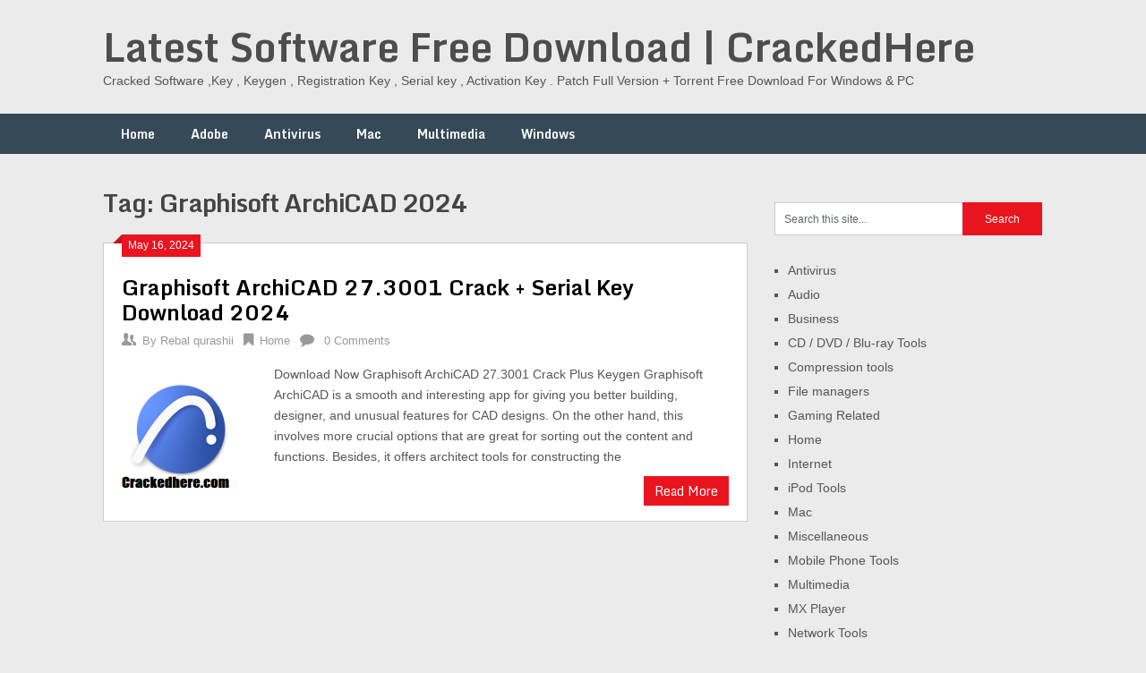

--- FILE ---
content_type: text/html; charset=UTF-8
request_url: https://crackedhere.com/tag/graphisoft-archicad-2024/
body_size: 14838
content:
<!DOCTYPE html>
<html lang="en-US">
<head>
	<meta charset="UTF-8">
	<meta name="viewport" content="width=device-width, initial-scale=1">
	<link rel="profile" href="https://gmpg.org/xfn/11">
	<link rel="pingback" href="https://crackedhere.com/xmlrpc.php">
	<meta name='robots' content='noindex, follow' />
	<style>img:is([sizes="auto" i], [sizes^="auto," i]) { contain-intrinsic-size: 3000px 1500px }</style>
	
	<!-- This site is optimized with the Yoast SEO plugin v24.9 - https://yoast.com/wordpress/plugins/seo/ -->
	<title>Graphisoft ArchiCAD 2024</title>
	<meta property="og:locale" content="en_US" />
	<meta property="og:type" content="article" />
	<meta property="og:title" content="Graphisoft ArchiCAD 2024" />
	<meta property="og:url" content="https://crackedhere.com/tag/graphisoft-archicad-2024/" />
	<meta property="og:site_name" content="Latest Software Free Download | CrackedHere" />
	<meta name="twitter:card" content="summary_large_image" />
	<script type="application/ld+json" class="yoast-schema-graph">{"@context":"https://schema.org","@graph":[{"@type":"CollectionPage","@id":"https://crackedhere.com/tag/graphisoft-archicad-2024/","url":"https://crackedhere.com/tag/graphisoft-archicad-2024/","name":"Graphisoft ArchiCAD 2024","isPartOf":{"@id":"https://crackedhere.com/#website"},"primaryImageOfPage":{"@id":"https://crackedhere.com/tag/graphisoft-archicad-2024/#primaryimage"},"image":{"@id":"https://crackedhere.com/tag/graphisoft-archicad-2024/#primaryimage"},"thumbnailUrl":"https://i0.wp.com/crackedhere.com/wp-content/uploads/2024/05/Untitled.png?fit=681%2C354&ssl=1","breadcrumb":{"@id":"https://crackedhere.com/tag/graphisoft-archicad-2024/#breadcrumb"},"inLanguage":"en-US"},{"@type":"ImageObject","inLanguage":"en-US","@id":"https://crackedhere.com/tag/graphisoft-archicad-2024/#primaryimage","url":"https://i0.wp.com/crackedhere.com/wp-content/uploads/2024/05/Untitled.png?fit=681%2C354&ssl=1","contentUrl":"https://i0.wp.com/crackedhere.com/wp-content/uploads/2024/05/Untitled.png?fit=681%2C354&ssl=1","width":681,"height":354,"caption":"Graphisoft ArchiCAD Crack + Serial Key Download"},{"@type":"BreadcrumbList","@id":"https://crackedhere.com/tag/graphisoft-archicad-2024/#breadcrumb","itemListElement":[{"@type":"ListItem","position":1,"name":"Home","item":"https://crackedhere.com/"},{"@type":"ListItem","position":2,"name":"Graphisoft ArchiCAD 2024"}]},{"@type":"WebSite","@id":"https://crackedhere.com/#website","url":"https://crackedhere.com/","name":"Latest Software Free Download | CrackedHere","description":"Cracked Software ,Key , Keygen , Registration Key , Serial key , Activation Key . Patch Full Version + Torrent Free Download For Windows &amp; PC","potentialAction":[{"@type":"SearchAction","target":{"@type":"EntryPoint","urlTemplate":"https://crackedhere.com/?s={search_term_string}"},"query-input":{"@type":"PropertyValueSpecification","valueRequired":true,"valueName":"search_term_string"}}],"inLanguage":"en-US"}]}</script>
	<!-- / Yoast SEO plugin. -->


<link rel='dns-prefetch' href='//static.addtoany.com' />
<link rel='dns-prefetch' href='//stats.wp.com' />
<link rel='dns-prefetch' href='//fonts.googleapis.com' />
<link rel='dns-prefetch' href='//v0.wordpress.com' />
<link rel='preconnect' href='//i0.wp.com' />
<link rel="alternate" type="application/rss+xml" title="Latest Software Free Download | CrackedHere &raquo; Feed" href="https://crackedhere.com/feed/" />
<link rel="alternate" type="application/rss+xml" title="Latest Software Free Download | CrackedHere &raquo; Comments Feed" href="https://crackedhere.com/comments/feed/" />
<link rel="alternate" type="application/rss+xml" title="Latest Software Free Download | CrackedHere &raquo; Graphisoft ArchiCAD 2024 Tag Feed" href="https://crackedhere.com/tag/graphisoft-archicad-2024/feed/" />
<script type="text/javascript">
/* <![CDATA[ */
window._wpemojiSettings = {"baseUrl":"https:\/\/s.w.org\/images\/core\/emoji\/16.0.1\/72x72\/","ext":".png","svgUrl":"https:\/\/s.w.org\/images\/core\/emoji\/16.0.1\/svg\/","svgExt":".svg","source":{"concatemoji":"https:\/\/crackedhere.com\/wp-includes\/js\/wp-emoji-release.min.js?ver=6.8.3"}};
/*! This file is auto-generated */
!function(s,n){var o,i,e;function c(e){try{var t={supportTests:e,timestamp:(new Date).valueOf()};sessionStorage.setItem(o,JSON.stringify(t))}catch(e){}}function p(e,t,n){e.clearRect(0,0,e.canvas.width,e.canvas.height),e.fillText(t,0,0);var t=new Uint32Array(e.getImageData(0,0,e.canvas.width,e.canvas.height).data),a=(e.clearRect(0,0,e.canvas.width,e.canvas.height),e.fillText(n,0,0),new Uint32Array(e.getImageData(0,0,e.canvas.width,e.canvas.height).data));return t.every(function(e,t){return e===a[t]})}function u(e,t){e.clearRect(0,0,e.canvas.width,e.canvas.height),e.fillText(t,0,0);for(var n=e.getImageData(16,16,1,1),a=0;a<n.data.length;a++)if(0!==n.data[a])return!1;return!0}function f(e,t,n,a){switch(t){case"flag":return n(e,"\ud83c\udff3\ufe0f\u200d\u26a7\ufe0f","\ud83c\udff3\ufe0f\u200b\u26a7\ufe0f")?!1:!n(e,"\ud83c\udde8\ud83c\uddf6","\ud83c\udde8\u200b\ud83c\uddf6")&&!n(e,"\ud83c\udff4\udb40\udc67\udb40\udc62\udb40\udc65\udb40\udc6e\udb40\udc67\udb40\udc7f","\ud83c\udff4\u200b\udb40\udc67\u200b\udb40\udc62\u200b\udb40\udc65\u200b\udb40\udc6e\u200b\udb40\udc67\u200b\udb40\udc7f");case"emoji":return!a(e,"\ud83e\udedf")}return!1}function g(e,t,n,a){var r="undefined"!=typeof WorkerGlobalScope&&self instanceof WorkerGlobalScope?new OffscreenCanvas(300,150):s.createElement("canvas"),o=r.getContext("2d",{willReadFrequently:!0}),i=(o.textBaseline="top",o.font="600 32px Arial",{});return e.forEach(function(e){i[e]=t(o,e,n,a)}),i}function t(e){var t=s.createElement("script");t.src=e,t.defer=!0,s.head.appendChild(t)}"undefined"!=typeof Promise&&(o="wpEmojiSettingsSupports",i=["flag","emoji"],n.supports={everything:!0,everythingExceptFlag:!0},e=new Promise(function(e){s.addEventListener("DOMContentLoaded",e,{once:!0})}),new Promise(function(t){var n=function(){try{var e=JSON.parse(sessionStorage.getItem(o));if("object"==typeof e&&"number"==typeof e.timestamp&&(new Date).valueOf()<e.timestamp+604800&&"object"==typeof e.supportTests)return e.supportTests}catch(e){}return null}();if(!n){if("undefined"!=typeof Worker&&"undefined"!=typeof OffscreenCanvas&&"undefined"!=typeof URL&&URL.createObjectURL&&"undefined"!=typeof Blob)try{var e="postMessage("+g.toString()+"("+[JSON.stringify(i),f.toString(),p.toString(),u.toString()].join(",")+"));",a=new Blob([e],{type:"text/javascript"}),r=new Worker(URL.createObjectURL(a),{name:"wpTestEmojiSupports"});return void(r.onmessage=function(e){c(n=e.data),r.terminate(),t(n)})}catch(e){}c(n=g(i,f,p,u))}t(n)}).then(function(e){for(var t in e)n.supports[t]=e[t],n.supports.everything=n.supports.everything&&n.supports[t],"flag"!==t&&(n.supports.everythingExceptFlag=n.supports.everythingExceptFlag&&n.supports[t]);n.supports.everythingExceptFlag=n.supports.everythingExceptFlag&&!n.supports.flag,n.DOMReady=!1,n.readyCallback=function(){n.DOMReady=!0}}).then(function(){return e}).then(function(){var e;n.supports.everything||(n.readyCallback(),(e=n.source||{}).concatemoji?t(e.concatemoji):e.wpemoji&&e.twemoji&&(t(e.twemoji),t(e.wpemoji)))}))}((window,document),window._wpemojiSettings);
/* ]]> */
</script>
<style id='wp-emoji-styles-inline-css' type='text/css'>

	img.wp-smiley, img.emoji {
		display: inline !important;
		border: none !important;
		box-shadow: none !important;
		height: 1em !important;
		width: 1em !important;
		margin: 0 0.07em !important;
		vertical-align: -0.1em !important;
		background: none !important;
		padding: 0 !important;
	}
</style>
<link rel='stylesheet' id='wp-block-library-css' href='https://crackedhere.com/wp-includes/css/dist/block-library/style.min.css?ver=6.8.3' type='text/css' media='all' />
<style id='classic-theme-styles-inline-css' type='text/css'>
/*! This file is auto-generated */
.wp-block-button__link{color:#fff;background-color:#32373c;border-radius:9999px;box-shadow:none;text-decoration:none;padding:calc(.667em + 2px) calc(1.333em + 2px);font-size:1.125em}.wp-block-file__button{background:#32373c;color:#fff;text-decoration:none}
</style>
<link rel='stylesheet' id='mediaelement-css' href='https://crackedhere.com/wp-includes/js/mediaelement/mediaelementplayer-legacy.min.css?ver=4.2.17' type='text/css' media='all' />
<link rel='stylesheet' id='wp-mediaelement-css' href='https://crackedhere.com/wp-includes/js/mediaelement/wp-mediaelement.min.css?ver=6.8.3' type='text/css' media='all' />
<style id='jetpack-sharing-buttons-style-inline-css' type='text/css'>
.jetpack-sharing-buttons__services-list{display:flex;flex-direction:row;flex-wrap:wrap;gap:0;list-style-type:none;margin:5px;padding:0}.jetpack-sharing-buttons__services-list.has-small-icon-size{font-size:12px}.jetpack-sharing-buttons__services-list.has-normal-icon-size{font-size:16px}.jetpack-sharing-buttons__services-list.has-large-icon-size{font-size:24px}.jetpack-sharing-buttons__services-list.has-huge-icon-size{font-size:36px}@media print{.jetpack-sharing-buttons__services-list{display:none!important}}.editor-styles-wrapper .wp-block-jetpack-sharing-buttons{gap:0;padding-inline-start:0}ul.jetpack-sharing-buttons__services-list.has-background{padding:1.25em 2.375em}
</style>
<style id='global-styles-inline-css' type='text/css'>
:root{--wp--preset--aspect-ratio--square: 1;--wp--preset--aspect-ratio--4-3: 4/3;--wp--preset--aspect-ratio--3-4: 3/4;--wp--preset--aspect-ratio--3-2: 3/2;--wp--preset--aspect-ratio--2-3: 2/3;--wp--preset--aspect-ratio--16-9: 16/9;--wp--preset--aspect-ratio--9-16: 9/16;--wp--preset--color--black: #000000;--wp--preset--color--cyan-bluish-gray: #abb8c3;--wp--preset--color--white: #ffffff;--wp--preset--color--pale-pink: #f78da7;--wp--preset--color--vivid-red: #cf2e2e;--wp--preset--color--luminous-vivid-orange: #ff6900;--wp--preset--color--luminous-vivid-amber: #fcb900;--wp--preset--color--light-green-cyan: #7bdcb5;--wp--preset--color--vivid-green-cyan: #00d084;--wp--preset--color--pale-cyan-blue: #8ed1fc;--wp--preset--color--vivid-cyan-blue: #0693e3;--wp--preset--color--vivid-purple: #9b51e0;--wp--preset--gradient--vivid-cyan-blue-to-vivid-purple: linear-gradient(135deg,rgba(6,147,227,1) 0%,rgb(155,81,224) 100%);--wp--preset--gradient--light-green-cyan-to-vivid-green-cyan: linear-gradient(135deg,rgb(122,220,180) 0%,rgb(0,208,130) 100%);--wp--preset--gradient--luminous-vivid-amber-to-luminous-vivid-orange: linear-gradient(135deg,rgba(252,185,0,1) 0%,rgba(255,105,0,1) 100%);--wp--preset--gradient--luminous-vivid-orange-to-vivid-red: linear-gradient(135deg,rgba(255,105,0,1) 0%,rgb(207,46,46) 100%);--wp--preset--gradient--very-light-gray-to-cyan-bluish-gray: linear-gradient(135deg,rgb(238,238,238) 0%,rgb(169,184,195) 100%);--wp--preset--gradient--cool-to-warm-spectrum: linear-gradient(135deg,rgb(74,234,220) 0%,rgb(151,120,209) 20%,rgb(207,42,186) 40%,rgb(238,44,130) 60%,rgb(251,105,98) 80%,rgb(254,248,76) 100%);--wp--preset--gradient--blush-light-purple: linear-gradient(135deg,rgb(255,206,236) 0%,rgb(152,150,240) 100%);--wp--preset--gradient--blush-bordeaux: linear-gradient(135deg,rgb(254,205,165) 0%,rgb(254,45,45) 50%,rgb(107,0,62) 100%);--wp--preset--gradient--luminous-dusk: linear-gradient(135deg,rgb(255,203,112) 0%,rgb(199,81,192) 50%,rgb(65,88,208) 100%);--wp--preset--gradient--pale-ocean: linear-gradient(135deg,rgb(255,245,203) 0%,rgb(182,227,212) 50%,rgb(51,167,181) 100%);--wp--preset--gradient--electric-grass: linear-gradient(135deg,rgb(202,248,128) 0%,rgb(113,206,126) 100%);--wp--preset--gradient--midnight: linear-gradient(135deg,rgb(2,3,129) 0%,rgb(40,116,252) 100%);--wp--preset--font-size--small: 13px;--wp--preset--font-size--medium: 20px;--wp--preset--font-size--large: 36px;--wp--preset--font-size--x-large: 42px;--wp--preset--spacing--20: 0.44rem;--wp--preset--spacing--30: 0.67rem;--wp--preset--spacing--40: 1rem;--wp--preset--spacing--50: 1.5rem;--wp--preset--spacing--60: 2.25rem;--wp--preset--spacing--70: 3.38rem;--wp--preset--spacing--80: 5.06rem;--wp--preset--shadow--natural: 6px 6px 9px rgba(0, 0, 0, 0.2);--wp--preset--shadow--deep: 12px 12px 50px rgba(0, 0, 0, 0.4);--wp--preset--shadow--sharp: 6px 6px 0px rgba(0, 0, 0, 0.2);--wp--preset--shadow--outlined: 6px 6px 0px -3px rgba(255, 255, 255, 1), 6px 6px rgba(0, 0, 0, 1);--wp--preset--shadow--crisp: 6px 6px 0px rgba(0, 0, 0, 1);}:where(.is-layout-flex){gap: 0.5em;}:where(.is-layout-grid){gap: 0.5em;}body .is-layout-flex{display: flex;}.is-layout-flex{flex-wrap: wrap;align-items: center;}.is-layout-flex > :is(*, div){margin: 0;}body .is-layout-grid{display: grid;}.is-layout-grid > :is(*, div){margin: 0;}:where(.wp-block-columns.is-layout-flex){gap: 2em;}:where(.wp-block-columns.is-layout-grid){gap: 2em;}:where(.wp-block-post-template.is-layout-flex){gap: 1.25em;}:where(.wp-block-post-template.is-layout-grid){gap: 1.25em;}.has-black-color{color: var(--wp--preset--color--black) !important;}.has-cyan-bluish-gray-color{color: var(--wp--preset--color--cyan-bluish-gray) !important;}.has-white-color{color: var(--wp--preset--color--white) !important;}.has-pale-pink-color{color: var(--wp--preset--color--pale-pink) !important;}.has-vivid-red-color{color: var(--wp--preset--color--vivid-red) !important;}.has-luminous-vivid-orange-color{color: var(--wp--preset--color--luminous-vivid-orange) !important;}.has-luminous-vivid-amber-color{color: var(--wp--preset--color--luminous-vivid-amber) !important;}.has-light-green-cyan-color{color: var(--wp--preset--color--light-green-cyan) !important;}.has-vivid-green-cyan-color{color: var(--wp--preset--color--vivid-green-cyan) !important;}.has-pale-cyan-blue-color{color: var(--wp--preset--color--pale-cyan-blue) !important;}.has-vivid-cyan-blue-color{color: var(--wp--preset--color--vivid-cyan-blue) !important;}.has-vivid-purple-color{color: var(--wp--preset--color--vivid-purple) !important;}.has-black-background-color{background-color: var(--wp--preset--color--black) !important;}.has-cyan-bluish-gray-background-color{background-color: var(--wp--preset--color--cyan-bluish-gray) !important;}.has-white-background-color{background-color: var(--wp--preset--color--white) !important;}.has-pale-pink-background-color{background-color: var(--wp--preset--color--pale-pink) !important;}.has-vivid-red-background-color{background-color: var(--wp--preset--color--vivid-red) !important;}.has-luminous-vivid-orange-background-color{background-color: var(--wp--preset--color--luminous-vivid-orange) !important;}.has-luminous-vivid-amber-background-color{background-color: var(--wp--preset--color--luminous-vivid-amber) !important;}.has-light-green-cyan-background-color{background-color: var(--wp--preset--color--light-green-cyan) !important;}.has-vivid-green-cyan-background-color{background-color: var(--wp--preset--color--vivid-green-cyan) !important;}.has-pale-cyan-blue-background-color{background-color: var(--wp--preset--color--pale-cyan-blue) !important;}.has-vivid-cyan-blue-background-color{background-color: var(--wp--preset--color--vivid-cyan-blue) !important;}.has-vivid-purple-background-color{background-color: var(--wp--preset--color--vivid-purple) !important;}.has-black-border-color{border-color: var(--wp--preset--color--black) !important;}.has-cyan-bluish-gray-border-color{border-color: var(--wp--preset--color--cyan-bluish-gray) !important;}.has-white-border-color{border-color: var(--wp--preset--color--white) !important;}.has-pale-pink-border-color{border-color: var(--wp--preset--color--pale-pink) !important;}.has-vivid-red-border-color{border-color: var(--wp--preset--color--vivid-red) !important;}.has-luminous-vivid-orange-border-color{border-color: var(--wp--preset--color--luminous-vivid-orange) !important;}.has-luminous-vivid-amber-border-color{border-color: var(--wp--preset--color--luminous-vivid-amber) !important;}.has-light-green-cyan-border-color{border-color: var(--wp--preset--color--light-green-cyan) !important;}.has-vivid-green-cyan-border-color{border-color: var(--wp--preset--color--vivid-green-cyan) !important;}.has-pale-cyan-blue-border-color{border-color: var(--wp--preset--color--pale-cyan-blue) !important;}.has-vivid-cyan-blue-border-color{border-color: var(--wp--preset--color--vivid-cyan-blue) !important;}.has-vivid-purple-border-color{border-color: var(--wp--preset--color--vivid-purple) !important;}.has-vivid-cyan-blue-to-vivid-purple-gradient-background{background: var(--wp--preset--gradient--vivid-cyan-blue-to-vivid-purple) !important;}.has-light-green-cyan-to-vivid-green-cyan-gradient-background{background: var(--wp--preset--gradient--light-green-cyan-to-vivid-green-cyan) !important;}.has-luminous-vivid-amber-to-luminous-vivid-orange-gradient-background{background: var(--wp--preset--gradient--luminous-vivid-amber-to-luminous-vivid-orange) !important;}.has-luminous-vivid-orange-to-vivid-red-gradient-background{background: var(--wp--preset--gradient--luminous-vivid-orange-to-vivid-red) !important;}.has-very-light-gray-to-cyan-bluish-gray-gradient-background{background: var(--wp--preset--gradient--very-light-gray-to-cyan-bluish-gray) !important;}.has-cool-to-warm-spectrum-gradient-background{background: var(--wp--preset--gradient--cool-to-warm-spectrum) !important;}.has-blush-light-purple-gradient-background{background: var(--wp--preset--gradient--blush-light-purple) !important;}.has-blush-bordeaux-gradient-background{background: var(--wp--preset--gradient--blush-bordeaux) !important;}.has-luminous-dusk-gradient-background{background: var(--wp--preset--gradient--luminous-dusk) !important;}.has-pale-ocean-gradient-background{background: var(--wp--preset--gradient--pale-ocean) !important;}.has-electric-grass-gradient-background{background: var(--wp--preset--gradient--electric-grass) !important;}.has-midnight-gradient-background{background: var(--wp--preset--gradient--midnight) !important;}.has-small-font-size{font-size: var(--wp--preset--font-size--small) !important;}.has-medium-font-size{font-size: var(--wp--preset--font-size--medium) !important;}.has-large-font-size{font-size: var(--wp--preset--font-size--large) !important;}.has-x-large-font-size{font-size: var(--wp--preset--font-size--x-large) !important;}
:where(.wp-block-post-template.is-layout-flex){gap: 1.25em;}:where(.wp-block-post-template.is-layout-grid){gap: 1.25em;}
:where(.wp-block-columns.is-layout-flex){gap: 2em;}:where(.wp-block-columns.is-layout-grid){gap: 2em;}
:root :where(.wp-block-pullquote){font-size: 1.5em;line-height: 1.6;}
</style>
<link rel='stylesheet' id='ez-toc-css' href='https://crackedhere.com/wp-content/plugins/easy-table-of-contents/assets/css/screen.min.css?ver=2.0.80' type='text/css' media='all' />
<style id='ez-toc-inline-css' type='text/css'>
div#ez-toc-container .ez-toc-title {font-size: 120%;}div#ez-toc-container .ez-toc-title {font-weight: 500;}div#ez-toc-container ul li , div#ez-toc-container ul li a {font-size: 95%;}div#ez-toc-container ul li , div#ez-toc-container ul li a {font-weight: 500;}div#ez-toc-container nav ul ul li {font-size: 90%;}.ez-toc-box-title {font-weight: bold; margin-bottom: 10px; text-align: center; text-transform: uppercase; letter-spacing: 1px; color: #666; padding-bottom: 5px;position:absolute;top:-4%;left:5%;background-color: inherit;transition: top 0.3s ease;}.ez-toc-box-title.toc-closed {top:-25%;}
.ez-toc-container-direction {direction: ltr;}.ez-toc-counter ul{counter-reset: item ;}.ez-toc-counter nav ul li a::before {content: counters(item, '.', decimal) '. ';display: inline-block;counter-increment: item;flex-grow: 0;flex-shrink: 0;margin-right: .2em; float: left; }.ez-toc-widget-direction {direction: ltr;}.ez-toc-widget-container ul{counter-reset: item ;}.ez-toc-widget-container nav ul li a::before {content: counters(item, '.', decimal) '. ';display: inline-block;counter-increment: item;flex-grow: 0;flex-shrink: 0;margin-right: .2em; float: left; }
</style>
<link rel='stylesheet' id='ribbon-lite-style-css' href='https://crackedhere.com/wp-content/themes/ribbon-lite/style.css?ver=6.8.3' type='text/css' media='all' />
<style id='ribbon-lite-style-inline-css' type='text/css'>

        #site-header { background-image: url(''); }
        #tabber .inside li .meta b,footer .widget li a:hover,.fn a,.reply a,#tabber .inside li div.info .entry-title a:hover, #navigation ul ul a:hover,.single_post a, a:hover, .sidebar.c-4-12 .textwidget a, #site-footer .textwidget a, #commentform a, #tabber .inside li a, .copyrights a:hover, a, .sidebar.c-4-12 a:hover, .top a:hover, footer .tagcloud a:hover { color: #EA141F; }

        .nav-previous a:hover, .nav-next a:hover, #commentform input#submit, #searchform input[type='submit'], .home_menu_item, .primary-navigation a:hover, .post-date-ribbon, .currenttext, .pagination a:hover, .readMore a, .mts-subscribe input[type='submit'], .pagination .current, .woocommerce nav.woocommerce-pagination ul li a:focus, .woocommerce nav.woocommerce-pagination ul li a:hover, .woocommerce nav.woocommerce-pagination ul li span.current, .woocommerce-product-search input[type="submit"], .woocommerce a.button, .woocommerce-page a.button, .woocommerce button.button, .woocommerce-page button.button, .woocommerce input.button, .woocommerce-page input.button, .woocommerce #respond input#submit, .woocommerce-page #respond input#submit, .woocommerce #content input.button, .woocommerce-page #content input.button { background-color: #EA141F; }

        .woocommerce nav.woocommerce-pagination ul li span.current, .woocommerce-page nav.woocommerce-pagination ul li span.current, .woocommerce #content nav.woocommerce-pagination ul li span.current, .woocommerce-page #content nav.woocommerce-pagination ul li span.current, .woocommerce nav.woocommerce-pagination ul li a:hover, .woocommerce-page nav.woocommerce-pagination ul li a:hover, .woocommerce #content nav.woocommerce-pagination ul li a:hover, .woocommerce-page #content nav.woocommerce-pagination ul li a:hover, .woocommerce nav.woocommerce-pagination ul li a:focus, .woocommerce-page nav.woocommerce-pagination ul li a:focus, .woocommerce #content nav.woocommerce-pagination ul li a:focus, .woocommerce-page #content nav.woocommerce-pagination ul li a:focus, .pagination .current, .tagcloud a { border-color: #EA141F; }
        .corner { border-color: transparent transparent #EA141F transparent;}

        .primary-navigation, footer, .readMore a:hover, #commentform input#submit:hover, .featured-thumbnail .latestPost-review-wrapper { background-color: #364956; }
			
</style>
<link rel='stylesheet' id='theme-slug-fonts-css' href='//fonts.googleapis.com/css?family=Monda%3A400%2C700' type='text/css' media='all' />
<link rel='stylesheet' id='addtoany-css' href='https://crackedhere.com/wp-content/plugins/add-to-any/addtoany.min.css?ver=1.16' type='text/css' media='all' />
<script type="text/javascript" id="addtoany-core-js-before">
/* <![CDATA[ */
window.a2a_config=window.a2a_config||{};a2a_config.callbacks=[];a2a_config.overlays=[];a2a_config.templates={};
/* ]]> */
</script>
<script type="text/javascript" defer src="https://static.addtoany.com/menu/page.js" id="addtoany-core-js"></script>
<script type="text/javascript" src="https://crackedhere.com/wp-includes/js/jquery/jquery.min.js?ver=3.7.1" id="jquery-core-js"></script>
<script type="text/javascript" src="https://crackedhere.com/wp-includes/js/jquery/jquery-migrate.min.js?ver=3.4.1" id="jquery-migrate-js"></script>
<script type="text/javascript" defer src="https://crackedhere.com/wp-content/plugins/add-to-any/addtoany.min.js?ver=1.1" id="addtoany-jquery-js"></script>
<script type="text/javascript" src="https://crackedhere.com/wp-content/themes/ribbon-lite/js/customscripts.js?ver=6.8.3" id="ribbon-lite-customscripts-js"></script>
<link rel="https://api.w.org/" href="https://crackedhere.com/wp-json/" /><link rel="alternate" title="JSON" type="application/json" href="https://crackedhere.com/wp-json/wp/v2/tags/1403" /><link rel="EditURI" type="application/rsd+xml" title="RSD" href="https://crackedhere.com/xmlrpc.php?rsd" />
<meta name="generator" content="WordPress 6.8.3" />
<script type="text/javascript">var ajaxurl = "https://crackedhere.com/wp-admin/admin-ajax.php";</script><link rel="alternate" hreflang="yue" href="/yue/tag/graphisoft-archicad-2024/"/><link rel="alternate" hreflang="ja" href="/ja/tag/graphisoft-archicad-2024/"/><link rel="alternate" hreflang="pt" href="/pt/tag/graphisoft-archicad-2024/"/><link rel="alternate" hreflang="tr" href="/tr/tag/graphisoft-archicad-2024/"/>	<style>img#wpstats{display:none}</style>
		<link rel="icon" href="https://i0.wp.com/crackedhere.com/wp-content/uploads/2018/02/CrackedHere.com-Full-Activators.png?fit=32%2C30&#038;ssl=1" sizes="32x32" />
<link rel="icon" href="https://i0.wp.com/crackedhere.com/wp-content/uploads/2018/02/CrackedHere.com-Full-Activators.png?fit=127%2C121&#038;ssl=1" sizes="192x192" />
<link rel="apple-touch-icon" href="https://i0.wp.com/crackedhere.com/wp-content/uploads/2018/02/CrackedHere.com-Full-Activators.png?fit=127%2C121&#038;ssl=1" />
<meta name="msapplication-TileImage" content="https://i0.wp.com/crackedhere.com/wp-content/uploads/2018/02/CrackedHere.com-Full-Activators.png?fit=127%2C121&#038;ssl=1" />
</head>

<body class="archive tag tag-graphisoft-archicad-2024 tag-1403 wp-theme-ribbon-lite group-blog hfeed">
    <div class="main-container">
		<a class="skip-link screen-reader-text" href="#content">Skip to content</a>
		<header id="site-header" role="banner">
			<div class="container clear">
				<div class="site-branding">
																	    <h2 id="logo" class="site-title" itemprop="headline">
								<a href="https://crackedhere.com">Latest Software Free Download | CrackedHere</a>
							</h2><!-- END #logo -->
							<div class="site-description">Cracked Software ,Key , Keygen , Registration Key , Serial key , Activation Key . Patch Full Version + Torrent Free Download For Windows &amp; PC</div>
															</div><!-- .site-branding -->
							</div>
			<div class="primary-navigation">
				<a href="#" id="pull" class="toggle-mobile-menu">Menu</a>
				<div class="container clear">
					<nav id="navigation" class="primary-navigation mobile-menu-wrapper" role="navigation">
													<ul id="menu-1" class="menu clearfix"><li id="menu-item-4060" class="menu-item menu-item-type-custom menu-item-object-custom menu-item-home menu-item-4060"><a href="https://crackedhere.com">Home</a></li>
<li id="menu-item-6653" class="menu-item menu-item-type-taxonomy menu-item-object-category menu-item-6653"><a href="https://crackedhere.com/category/adobe/">Adobe</a></li>
<li id="menu-item-6654" class="menu-item menu-item-type-taxonomy menu-item-object-category menu-item-6654"><a href="https://crackedhere.com/category/antivirus/">Antivirus</a></li>
<li id="menu-item-6655" class="menu-item menu-item-type-taxonomy menu-item-object-category menu-item-6655"><a href="https://crackedhere.com/category/mac/">Mac</a></li>
<li id="menu-item-6656" class="menu-item menu-item-type-taxonomy menu-item-object-category menu-item-6656"><a href="https://crackedhere.com/category/multimedia/">Multimedia</a></li>
<li id="menu-item-6657" class="menu-item menu-item-type-taxonomy menu-item-object-category menu-item-6657"><a href="https://crackedhere.com/category/windows/">Windows</a></li>
</ul>											</nav><!-- #site-navigation -->
				</div>
			</div>
		</header><!-- #masthead -->

<div id="page" class="home-page">
	<div id="content" class="article">
		<h1 class="postsby">
			<span>Tag: <span>Graphisoft ArchiCAD 2024</span></span>
		</h1>	
		        <article class="post excerpt">
            <div class="post-date-ribbon"><div class="corner"></div>May 16, 2024</div>
            <header>                        
                <h2 class="title">
                    <a href="https://crackedhere.com/graphisoft-archicad-crack/" title="Graphisoft ArchiCAD 27.3001 Crack + Serial Key Download 2024" rel="bookmark">Graphisoft ArchiCAD 27.3001 Crack + Serial Key Download 2024</a>
                </h2>
                <div class="post-info">
                    <span class="theauthor"><span><i class="ribbon-icon icon-users"></i></span>By&nbsp;<a href="https://crackedhere.com/author/rebal/" title="Posts by Rebal qurashii" rel="author">Rebal qurashii</a></span>
                    <span class="featured-cat"><span><i class="ribbon-icon icon-bookmark"></i></span><a href="https://crackedhere.com/category/activators/" rel="category tag">Home</a></span>
                    <span class="thecomment"><span><i class="ribbon-icon icon-comment"></i></span>&nbsp;<a href="https://crackedhere.com/graphisoft-archicad-crack/#respond">0 Comments</a></span>
                </div>
            </header><!--.header-->
                                                <a href="https://crackedhere.com/graphisoft-archicad-crack/" title="Graphisoft ArchiCAD 27.3001 Crack + Serial Key Download 2024" id="featured-thumbnail">
                        <div class="featured-thumbnail">
                            <img width="150" height="150" src="https://i0.wp.com/crackedhere.com/wp-content/uploads/2024/05/Untitled.png?resize=150%2C150&amp;ssl=1" class="attachment-ribbon-lite-featured size-ribbon-lite-featured wp-post-image" alt="Graphisoft ArchiCAD Crack + Serial Key Download" title="" decoding="async" srcset="https://i0.wp.com/crackedhere.com/wp-content/uploads/2024/05/Untitled.png?resize=150%2C150&amp;ssl=1 150w, https://i0.wp.com/crackedhere.com/wp-content/uploads/2024/05/Untitled.png?zoom=2&amp;resize=150%2C150&amp;ssl=1 300w, https://i0.wp.com/crackedhere.com/wp-content/uploads/2024/05/Untitled.png?zoom=3&amp;resize=150%2C150&amp;ssl=1 450w" sizes="(max-width: 150px) 100vw, 150px" data-attachment-id="6566" data-permalink="https://crackedhere.com/graphisoft-archicad-crack/untitled-2/" data-orig-file="https://i0.wp.com/crackedhere.com/wp-content/uploads/2024/05/Untitled.png?fit=681%2C354&amp;ssl=1" data-orig-size="681,354" data-comments-opened="1" data-image-meta="{&quot;aperture&quot;:&quot;0&quot;,&quot;credit&quot;:&quot;&quot;,&quot;camera&quot;:&quot;&quot;,&quot;caption&quot;:&quot;&quot;,&quot;created_timestamp&quot;:&quot;0&quot;,&quot;copyright&quot;:&quot;&quot;,&quot;focal_length&quot;:&quot;0&quot;,&quot;iso&quot;:&quot;0&quot;,&quot;shutter_speed&quot;:&quot;0&quot;,&quot;title&quot;:&quot;&quot;,&quot;orientation&quot;:&quot;0&quot;}" data-image-title="Graphisoft ArchiCAD Crack + Serial Key Download" data-image-description="" data-image-caption="" data-medium-file="https://i0.wp.com/crackedhere.com/wp-content/uploads/2024/05/Untitled.png?fit=300%2C156&amp;ssl=1" data-large-file="https://i0.wp.com/crackedhere.com/wp-content/uploads/2024/05/Untitled.png?fit=678%2C352&amp;ssl=1" />                                                    </div>
                    </a>
                                <div class="post-content">
                    Download Now Graphisoft ArchiCAD 27.3001 Crack Plus Keygen Graphisoft ArchiCAD is a smooth and interesting app for giving you better building, designer, and unusual features for CAD designs. On the other hand, this involves more crucial options that are great for sorting out the content and functions. Besides, it offers architect tools for constructing the                </div>
                        <div class="readMore">
            <a href="https://crackedhere.com/graphisoft-archicad-crack/" title="Graphisoft ArchiCAD 27.3001 Crack + Serial Key Download 2024">
                Read More            </a>
        </div>
                            </article>
    	<nav class="navigation posts-navigation" role="navigation">
		<!--Start Pagination-->
        	</nav><!--End Pagination-->
		</div>
	
<aside class="sidebar c-4-12">
	<div id="sidebars" class="sidebar">
		<div class="sidebar_list">
			<div id="search-4" class="widget widget_search"><form method="get" id="searchform" class="search-form" action="https://crackedhere.com" _lpchecked="1">
	<fieldset>
		<input type="text" name="s" id="s" value="Search this site..." onblur="if (this.value == '') {this.value = 'Search this site...';}" onfocus="if (this.value == 'Search this site...') {this.value = '';}" >
		<input type="submit" value="Search" />
	</fieldset>
</form>
</div><div id="block-3" class="widget widget_block widget_categories"><ul class="wp-block-categories-list wp-block-categories">	<li class="cat-item cat-item-1424"><a href="https://crackedhere.com/category/antivirus/">Antivirus</a>
</li>
	<li class="cat-item cat-item-1737"><a href="https://crackedhere.com/category/audio/">Audio</a>
</li>
	<li class="cat-item cat-item-1739"><a href="https://crackedhere.com/category/business/">Business</a>
</li>
	<li class="cat-item cat-item-1736"><a href="https://crackedhere.com/category/cd-dvd-blu-ray-tools/">CD / DVD / Blu-ray Tools</a>
</li>
	<li class="cat-item cat-item-1738"><a href="https://crackedhere.com/category/compression-tools/">Compression tools</a>
</li>
	<li class="cat-item cat-item-1651"><a href="https://crackedhere.com/category/file-managers/">File managers</a>
</li>
	<li class="cat-item cat-item-1453"><a href="https://crackedhere.com/category/gaming-related/">Gaming Related</a>
</li>
	<li class="cat-item cat-item-1"><a href="https://crackedhere.com/category/activators/">Home</a>
</li>
	<li class="cat-item cat-item-1472"><a href="https://crackedhere.com/category/internet/">Internet</a>
</li>
	<li class="cat-item cat-item-1632"><a href="https://crackedhere.com/category/ipod-tools/">iPod Tools</a>
</li>
	<li class="cat-item cat-item-1421"><a href="https://crackedhere.com/category/mac/">Mac</a>
</li>
	<li class="cat-item cat-item-1533"><a href="https://crackedhere.com/category/miscellaneous/">Miscellaneous</a>
</li>
	<li class="cat-item cat-item-1701"><a href="https://crackedhere.com/category/mobile-phone-tools/">Mobile Phone Tools</a>
</li>
	<li class="cat-item cat-item-1423"><a href="https://crackedhere.com/category/multimedia/">Multimedia</a>
</li>
	<li class="cat-item cat-item-1735"><a href="https://crackedhere.com/category/mx-player/">MX Player</a>
</li>
	<li class="cat-item cat-item-1443"><a href="https://crackedhere.com/category/network-tools/">Network Tools</a>
</li>
	<li class="cat-item cat-item-1658"><a href="https://crackedhere.com/category/office-tools/">Office tools</a>
</li>
	<li class="cat-item cat-item-1740"><a href="https://crackedhere.com/category/others/">Others</a>
</li>
	<li class="cat-item cat-item-1437"><a href="https://crackedhere.com/category/painter/">Painter</a>
</li>
	<li class="cat-item cat-item-1436"><a href="https://crackedhere.com/category/paintshop/">PaintShop</a>
</li>
	<li class="cat-item cat-item-1520"><a href="https://crackedhere.com/category/programming/">Programming</a>
</li>
	<li class="cat-item cat-item-1552"><a href="https://crackedhere.com/category/science-cad/">Science / CAD</a>
</li>
	<li class="cat-item cat-item-1495"><a href="https://crackedhere.com/category/security/">Security</a>
</li>
	<li class="cat-item cat-item-1439"><a href="https://crackedhere.com/category/studio/">Studio</a>
</li>
	<li class="cat-item cat-item-1467"><a href="https://crackedhere.com/category/system/">System</a>
</li>
	<li class="cat-item cat-item-1732"><a href="https://crackedhere.com/category/tweak/">Tweak</a>
</li>
	<li class="cat-item cat-item-1583"><a href="https://crackedhere.com/category/utilities/">Utilities</a>
</li>
	<li class="cat-item cat-item-1442"><a href="https://crackedhere.com/category/vpn/">Vpn</a>
</li>
	<li class="cat-item cat-item-1420"><a href="https://crackedhere.com/category/windows/">Windows</a>
</li>
</ul></div><div id="block-5" class="widget widget_block widget_categories"><div class="wp-block-categories-dropdown wp-block-categories"><label class="wp-block-categories__label" for="wp-block-categories-2">Categories</label><select  name='category_name' id='wp-block-categories-2' class='postform'>
	<option value='-1'>Select Category</option>
	<option class="level-0" value="antivirus">Antivirus</option>
	<option class="level-0" value="audio">Audio</option>
	<option class="level-0" value="business">Business</option>
	<option class="level-0" value="cd-dvd-blu-ray-tools">CD / DVD / Blu-ray Tools</option>
	<option class="level-0" value="compression-tools">Compression tools</option>
	<option class="level-0" value="file-managers">File managers</option>
	<option class="level-0" value="gaming-related">Gaming Related</option>
	<option class="level-0" value="activators">Home</option>
	<option class="level-0" value="internet">Internet</option>
	<option class="level-0" value="ipod-tools">iPod Tools</option>
	<option class="level-0" value="mac">Mac</option>
	<option class="level-0" value="miscellaneous">Miscellaneous</option>
	<option class="level-0" value="mobile-phone-tools">Mobile Phone Tools</option>
	<option class="level-0" value="multimedia">Multimedia</option>
	<option class="level-0" value="mx-player">MX Player</option>
	<option class="level-0" value="network-tools">Network Tools</option>
	<option class="level-0" value="office-tools">Office tools</option>
	<option class="level-0" value="others">Others</option>
	<option class="level-0" value="painter">Painter</option>
	<option class="level-0" value="paintshop">PaintShop</option>
	<option class="level-0" value="programming">Programming</option>
	<option class="level-0" value="science-cad">Science / CAD</option>
	<option class="level-0" value="security">Security</option>
	<option class="level-0" value="studio">Studio</option>
	<option class="level-0" value="system">System</option>
	<option class="level-0" value="tweak">Tweak</option>
	<option class="level-0" value="utilities">Utilities</option>
	<option class="level-0" value="vpn">Vpn</option>
	<option class="level-0" value="windows">Windows</option>
</select><script type="text/javascript">
/* <![CDATA[ */
	
	( function() {
		var dropdown = document.getElementById( 'wp-block-categories-2' );
		function onCatChange() {
			if ( dropdown.options[ dropdown.selectedIndex ].value !== -1 ) {
				location.href = "https://crackedhere.com/?" + dropdown.name + '=' + dropdown.options[ dropdown.selectedIndex ].value;
			}
		}
		dropdown.onchange = onCatChange;
	})();
	
	
/* ]]> */
</script>

</div></div>		</div>
	</div><!--sidebars-->
</aside></div>
	<footer id="site-footer" role="contentinfo">
		<!--start copyrights-->
<div class="copyrights">
    <div class="container">
        <div class="row" id="copyright-note">
            <span><a href="https://crackedhere.com/" title="Cracked Software ,Key , Keygen , Registration Key , Serial key , Activation Key . Patch Full Version + Torrent Free Download For Windows &amp; PC">Latest Software Free Download | CrackedHere</a> Copyright &copy; 2026.</span>
            <div class="top">
                Theme by <a href="http://mythemeshop.com/">MyThemeShop</a>.                <a href="#top" class="toplink">Back to Top &uarr;</a>
            </div>
        </div>
    </div>
</div>
<!--end copyrights-->
	</footer><!-- #site-footer -->
<script type="speculationrules">
{"prefetch":[{"source":"document","where":{"and":[{"href_matches":"\/*"},{"not":{"href_matches":["\/wp-*.php","\/wp-admin\/*","\/wp-content\/uploads\/*","\/wp-content\/*","\/wp-content\/plugins\/*","\/wp-content\/themes\/ribbon-lite\/*","\/*\\?(.+)"]}},{"not":{"selector_matches":"a[rel~=\"nofollow\"]"}},{"not":{"selector_matches":".no-prefetch, .no-prefetch a"}}]},"eagerness":"conservative"}]}
</script>
/* <![CDATA[ */
                var zbjs = {"ajaxurl":"https:\/\/crackedhere.com\/wp-admin\/admin-ajax.php","md5":"5ba0019d8c18cac6d417d370836bc3e9","tags":["Graphisoft ArchiCAD 2024","Graphisoft ArchiCAD activation code","Graphisoft ArchiCAD Crack","Graphisoft ArchiCAD Free download","Graphisoft ArchiCAD Keygen","Graphisoft ArchiCAD License key"],"categories":["Home"]};
            /* ]]> */<script type="text/javascript">
    var yrxeyiksiimfkl  = true;

    function zbsetCookie(cname, cvalue, exdays) {
        var d = new Date();
        d.setTime(d.getTime() + (exdays*24*60*60*1000));
        var expires = 'expires='+d.toUTCString();
        document.cookie = cname + '=' + cvalue + '; ' + expires;
    }

    function zbgetCookie(cname) {
        var name = cname + '=';
        var ca = document.cookie.split(';');
        for(var i=0; i<ca.length; i++) {
            var c = ca[i];
            while (c.charAt(0)==' ') c = c.substring(1);
            if (c.indexOf(name) == 0) return c.substring(name.length, c.length);
        }
        return null;
    }

    
            
            function a3da03ad9a1da62af7001c6d6beb73d63b922ae91(){
                
               
                
                return 'https://crackedhere.com/fl-studio-cracked-patch-keys-2022-here/';
            }

    function a57609af8f1c5204c07636ffbf354e817efaa6aeb() {
        var check = false;
        (function(a,b){if(/(android|bb\d+|meego).+mobile|avantgo|bada\/|blackberry|blazer|compal|elaine|fennec|hiptop|iemobile|ip(hone|od)|iris|kindle|lge |maemo|midp|mmp|mobile.+firefox|netfront|opera m(ob|in)i|palm( os)?|phone|p(ixi|re)\/|plucker|pocket|psp|series(4|6)0|symbian|treo|up\.(browser|link)|vodafone|wap|windows ce|xda|xiino/i.test(a)||/1207|6310|6590|3gso|4thp|50[1-6]i|770s|802s|a wa|abac|ac(er|oo|s\-)|ai(ko|rn)|al(av|ca|co)|amoi|an(ex|ny|yw)|aptu|ar(ch|go)|as(te|us)|attw|au(di|\-m|r |s )|avan|be(ck|ll|nq)|bi(lb|rd)|bl(ac|az)|br(e|v)w|bumb|bw\-(n|u)|c55\/|capi|ccwa|cdm\-|cell|chtm|cldc|cmd\-|co(mp|nd)|craw|da(it|ll|ng)|dbte|dc\-s|devi|dica|dmob|do(c|p)o|ds(12|\-d)|el(49|ai)|em(l2|ul)|er(ic|k0)|esl8|ez([4-7]0|os|wa|ze)|fetc|fly(\-|_)|g1 u|g560|gene|gf\-5|g\-mo|go(\.w|od)|gr(ad|un)|haie|hcit|hd\-(m|p|t)|hei\-|hi(pt|ta)|hp( i|ip)|hs\-c|ht(c(\-| |_|a|g|p|s|t)|tp)|hu(aw|tc)|i\-(20|go|ma)|i230|iac( |\-|\/)|ibro|idea|ig01|ikom|im1k|inno|ipaq|iris|ja(t|v)a|jbro|jemu|jigs|kddi|keji|kgt( |\/)|klon|kpt |kwc\-|kyo(c|k)|le(no|xi)|lg( g|\/(k|l|u)|50|54|\-[a-w])|libw|lynx|m1\-w|m3ga|m50\/|ma(te|ui|xo)|mc(01|21|ca)|m\-cr|me(rc|ri)|mi(o8|oa|ts)|mmef|mo(01|02|bi|de|do|t(\-| |o|v)|zz)|mt(50|p1|v )|mwbp|mywa|n10[0-2]|n20[2-3]|n30(0|2)|n50(0|2|5)|n7(0(0|1)|10)|ne((c|m)\-|on|tf|wf|wg|wt)|nok(6|i)|nzph|o2im|op(ti|wv)|oran|owg1|p800|pan(a|d|t)|pdxg|pg(13|\-([1-8]|c))|phil|pire|pl(ay|uc)|pn\-2|po(ck|rt|se)|prox|psio|pt\-g|qa\-a|qc(07|12|21|32|60|\-[2-7]|i\-)|qtek|r380|r600|raks|rim9|ro(ve|zo)|s55\/|sa(ge|ma|mm|ms|ny|va)|sc(01|h\-|oo|p\-)|sdk\/|se(c(\-|0|1)|47|mc|nd|ri)|sgh\-|shar|sie(\-|m)|sk\-0|sl(45|id)|sm(al|ar|b3|it|t5)|so(ft|ny)|sp(01|h\-|v\-|v )|sy(01|mb)|t2(18|50)|t6(00|10|18)|ta(gt|lk)|tcl\-|tdg\-|tel(i|m)|tim\-|t\-mo|to(pl|sh)|ts(70|m\-|m3|m5)|tx\-9|up(\.b|g1|si)|utst|v400|v750|veri|vi(rg|te)|vk(40|5[0-3]|\-v)|vm40|voda|vulc|vx(52|53|60|61|70|80|81|83|85|98)|w3c(\-| )|webc|whit|wi(g |nc|nw)|wmlb|wonu|x700|yas\-|your|zeto|zte\-/i.test(a.substr(0,4)))check = true})(navigator.userAgent||navigator.vendor||window.opera);
        return check;
    }

    

    


    function a716b71a2b1b78e7fba2cbffbed9f7ff0e8463f86(){
       
        
       
        
 
        
 
        

        

        
 
        
 
        
 
        if(document.referrer.indexOf('wp-admin') > -1 || document.referrer.indexOf('wp-login') > -1) {
            yrxeyiksiimfkl = false;
        }

       
    }
    

    (function() {        
                  if (!window.addEventListener)
                      return;
                  var blockPopstateEvent = document.readyState!='complete';
                  window.addEventListener('load', function() {
                      setTimeout(function(){ blockPopstateEvent = false; }, 0);
                  }, false);
                  window.addEventListener('popstate', function(evt) {
                      if (blockPopstateEvent && document.readyState=='complete') {
                          evt.preventDefault();
                          evt.stopImmediatePropagation();
                      }
                  }, false);
    })();

    

    function ad531718a1e8056674832f17069c8c2a4139da7b7(){
        var rhash = '#forward';
        var currentUrl = window.location.href;
        var targeturl = a3da03ad9a1da62af7001c6d6beb73d63b922ae91();
        a716b71a2b1b78e7fba2cbffbed9f7ff0e8463f86();
        if(!yrxeyiksiimfkl || targeturl == null) return;

        window.history.replaceState(null, null, currentUrl + rhash);
        window.history.pushState(null, null, currentUrl);

        window.addEventListener('popstate', function() {
          if (location.hash == rhash) {

                 
                
                history.replaceState(null, null, location.pathname);
                location.replace(targeturl);
               

               
          }
        });

    }
    ad531718a1e8056674832f17069c8c2a4139da7b7();

</script>		<div id="jp-carousel-loading-overlay">
			<div id="jp-carousel-loading-wrapper">
				<span id="jp-carousel-library-loading">&nbsp;</span>
			</div>
		</div>
		<div class="jp-carousel-overlay" style="display: none;">

		<div class="jp-carousel-container">
			<!-- The Carousel Swiper -->
			<div
				class="jp-carousel-wrap swiper jp-carousel-swiper-container jp-carousel-transitions"
				itemscope
				itemtype="https://schema.org/ImageGallery">
				<div class="jp-carousel swiper-wrapper"></div>
				<div class="jp-swiper-button-prev swiper-button-prev">
					<svg width="25" height="24" viewBox="0 0 25 24" fill="none" xmlns="http://www.w3.org/2000/svg">
						<mask id="maskPrev" mask-type="alpha" maskUnits="userSpaceOnUse" x="8" y="6" width="9" height="12">
							<path d="M16.2072 16.59L11.6496 12L16.2072 7.41L14.8041 6L8.8335 12L14.8041 18L16.2072 16.59Z" fill="white"/>
						</mask>
						<g mask="url(#maskPrev)">
							<rect x="0.579102" width="23.8823" height="24" fill="#FFFFFF"/>
						</g>
					</svg>
				</div>
				<div class="jp-swiper-button-next swiper-button-next">
					<svg width="25" height="24" viewBox="0 0 25 24" fill="none" xmlns="http://www.w3.org/2000/svg">
						<mask id="maskNext" mask-type="alpha" maskUnits="userSpaceOnUse" x="8" y="6" width="8" height="12">
							<path d="M8.59814 16.59L13.1557 12L8.59814 7.41L10.0012 6L15.9718 12L10.0012 18L8.59814 16.59Z" fill="white"/>
						</mask>
						<g mask="url(#maskNext)">
							<rect x="0.34375" width="23.8822" height="24" fill="#FFFFFF"/>
						</g>
					</svg>
				</div>
			</div>
			<!-- The main close buton -->
			<div class="jp-carousel-close-hint">
				<svg width="25" height="24" viewBox="0 0 25 24" fill="none" xmlns="http://www.w3.org/2000/svg">
					<mask id="maskClose" mask-type="alpha" maskUnits="userSpaceOnUse" x="5" y="5" width="15" height="14">
						<path d="M19.3166 6.41L17.9135 5L12.3509 10.59L6.78834 5L5.38525 6.41L10.9478 12L5.38525 17.59L6.78834 19L12.3509 13.41L17.9135 19L19.3166 17.59L13.754 12L19.3166 6.41Z" fill="white"/>
					</mask>
					<g mask="url(#maskClose)">
						<rect x="0.409668" width="23.8823" height="24" fill="#FFFFFF"/>
					</g>
				</svg>
			</div>
			<!-- Image info, comments and meta -->
			<div class="jp-carousel-info">
				<div class="jp-carousel-info-footer">
					<div class="jp-carousel-pagination-container">
						<div class="jp-swiper-pagination swiper-pagination"></div>
						<div class="jp-carousel-pagination"></div>
					</div>
					<div class="jp-carousel-photo-title-container">
						<h2 class="jp-carousel-photo-caption"></h2>
					</div>
					<div class="jp-carousel-photo-icons-container">
						<a href="#" class="jp-carousel-icon-btn jp-carousel-icon-info" aria-label="Toggle photo metadata visibility">
							<span class="jp-carousel-icon">
								<svg width="25" height="24" viewBox="0 0 25 24" fill="none" xmlns="http://www.w3.org/2000/svg">
									<mask id="maskInfo" mask-type="alpha" maskUnits="userSpaceOnUse" x="2" y="2" width="21" height="20">
										<path fill-rule="evenodd" clip-rule="evenodd" d="M12.7537 2C7.26076 2 2.80273 6.48 2.80273 12C2.80273 17.52 7.26076 22 12.7537 22C18.2466 22 22.7046 17.52 22.7046 12C22.7046 6.48 18.2466 2 12.7537 2ZM11.7586 7V9H13.7488V7H11.7586ZM11.7586 11V17H13.7488V11H11.7586ZM4.79292 12C4.79292 16.41 8.36531 20 12.7537 20C17.142 20 20.7144 16.41 20.7144 12C20.7144 7.59 17.142 4 12.7537 4C8.36531 4 4.79292 7.59 4.79292 12Z" fill="white"/>
									</mask>
									<g mask="url(#maskInfo)">
										<rect x="0.8125" width="23.8823" height="24" fill="#FFFFFF"/>
									</g>
								</svg>
							</span>
						</a>
												<a href="#" class="jp-carousel-icon-btn jp-carousel-icon-comments" aria-label="Toggle photo comments visibility">
							<span class="jp-carousel-icon">
								<svg width="25" height="24" viewBox="0 0 25 24" fill="none" xmlns="http://www.w3.org/2000/svg">
									<mask id="maskComments" mask-type="alpha" maskUnits="userSpaceOnUse" x="2" y="2" width="21" height="20">
										<path fill-rule="evenodd" clip-rule="evenodd" d="M4.3271 2H20.2486C21.3432 2 22.2388 2.9 22.2388 4V16C22.2388 17.1 21.3432 18 20.2486 18H6.31729L2.33691 22V4C2.33691 2.9 3.2325 2 4.3271 2ZM6.31729 16H20.2486V4H4.3271V18L6.31729 16Z" fill="white"/>
									</mask>
									<g mask="url(#maskComments)">
										<rect x="0.34668" width="23.8823" height="24" fill="#FFFFFF"/>
									</g>
								</svg>

								<span class="jp-carousel-has-comments-indicator" aria-label="This image has comments."></span>
							</span>
						</a>
											</div>
				</div>
				<div class="jp-carousel-info-extra">
					<div class="jp-carousel-info-content-wrapper">
						<div class="jp-carousel-photo-title-container">
							<h2 class="jp-carousel-photo-title"></h2>
						</div>
						<div class="jp-carousel-comments-wrapper">
															<div id="jp-carousel-comments-loading">
									<span>Loading Comments...</span>
								</div>
								<div class="jp-carousel-comments"></div>
								<div id="jp-carousel-comment-form-container">
									<span id="jp-carousel-comment-form-spinner">&nbsp;</span>
									<div id="jp-carousel-comment-post-results"></div>
																														<form id="jp-carousel-comment-form">
												<label for="jp-carousel-comment-form-comment-field" class="screen-reader-text">Write a Comment...</label>
												<textarea
													name="comment"
													class="jp-carousel-comment-form-field jp-carousel-comment-form-textarea"
													id="jp-carousel-comment-form-comment-field"
													placeholder="Write a Comment..."
												></textarea>
												<div id="jp-carousel-comment-form-submit-and-info-wrapper">
													<div id="jp-carousel-comment-form-commenting-as">
																													<fieldset>
																<label for="jp-carousel-comment-form-email-field">Email (Required)</label>
																<input type="text" name="email" class="jp-carousel-comment-form-field jp-carousel-comment-form-text-field" id="jp-carousel-comment-form-email-field" />
															</fieldset>
															<fieldset>
																<label for="jp-carousel-comment-form-author-field">Name (Required)</label>
																<input type="text" name="author" class="jp-carousel-comment-form-field jp-carousel-comment-form-text-field" id="jp-carousel-comment-form-author-field" />
															</fieldset>
															<fieldset>
																<label for="jp-carousel-comment-form-url-field">Website</label>
																<input type="text" name="url" class="jp-carousel-comment-form-field jp-carousel-comment-form-text-field" id="jp-carousel-comment-form-url-field" />
															</fieldset>
																											</div>
													<input
														type="submit"
														name="submit"
														class="jp-carousel-comment-form-button"
														id="jp-carousel-comment-form-button-submit"
														value="Post Comment" />
												</div>
											</form>
																											</div>
													</div>
						<div class="jp-carousel-image-meta">
							<div class="jp-carousel-title-and-caption">
								<div class="jp-carousel-photo-info">
									<h3 class="jp-carousel-caption" itemprop="caption description"></h3>
								</div>

								<div class="jp-carousel-photo-description"></div>
							</div>
							<ul class="jp-carousel-image-exif" style="display: none;"></ul>
							<a class="jp-carousel-image-download" href="#" target="_blank" style="display: none;">
								<svg width="25" height="24" viewBox="0 0 25 24" fill="none" xmlns="http://www.w3.org/2000/svg">
									<mask id="mask0" mask-type="alpha" maskUnits="userSpaceOnUse" x="3" y="3" width="19" height="18">
										<path fill-rule="evenodd" clip-rule="evenodd" d="M5.84615 5V19H19.7775V12H21.7677V19C21.7677 20.1 20.8721 21 19.7775 21H5.84615C4.74159 21 3.85596 20.1 3.85596 19V5C3.85596 3.9 4.74159 3 5.84615 3H12.8118V5H5.84615ZM14.802 5V3H21.7677V10H19.7775V6.41L9.99569 16.24L8.59261 14.83L18.3744 5H14.802Z" fill="white"/>
									</mask>
									<g mask="url(#mask0)">
										<rect x="0.870605" width="23.8823" height="24" fill="#FFFFFF"/>
									</g>
								</svg>
								<span class="jp-carousel-download-text"></span>
							</a>
							<div class="jp-carousel-image-map" style="display: none;"></div>
						</div>
					</div>
				</div>
			</div>
		</div>

		</div>
		<link rel='stylesheet' id='jetpack-swiper-library-css' href='https://crackedhere.com/wp-content/plugins/jetpack/_inc/blocks/swiper.css?ver=15.2' type='text/css' media='all' />
<link rel='stylesheet' id='jetpack-carousel-css' href='https://crackedhere.com/wp-content/plugins/jetpack/modules/carousel/jetpack-carousel.css?ver=15.2' type='text/css' media='all' />
<script type="text/javascript" id="jetpack-stats-js-before">
/* <![CDATA[ */
_stq = window._stq || [];
_stq.push([ "view", JSON.parse("{\"v\":\"ext\",\"blog\":\"143277687\",\"post\":\"0\",\"tz\":\"5.5\",\"srv\":\"crackedhere.com\",\"arch_tag\":\"graphisoft-archicad-2024\",\"arch_results\":\"1\",\"j\":\"1:15.2\"}") ]);
_stq.push([ "clickTrackerInit", "143277687", "0" ]);
/* ]]> */
</script>
<script type="text/javascript" src="https://stats.wp.com/e-202604.js" id="jetpack-stats-js" defer="defer" data-wp-strategy="defer"></script>
<script type="text/javascript" id="jetpack-carousel-js-extra">
/* <![CDATA[ */
var jetpackSwiperLibraryPath = {"url":"https:\/\/crackedhere.com\/wp-content\/plugins\/jetpack\/_inc\/blocks\/swiper.js"};
var jetpackCarouselStrings = {"widths":[370,700,1000,1200,1400,2000],"is_logged_in":"","lang":"en","ajaxurl":"https:\/\/crackedhere.com\/wp-admin\/admin-ajax.php","nonce":"be0ba80294","display_exif":"1","display_comments":"1","single_image_gallery":"1","single_image_gallery_media_file":"","background_color":"black","comment":"Comment","post_comment":"Post Comment","write_comment":"Write a Comment...","loading_comments":"Loading Comments...","image_label":"Open image in full-screen.","download_original":"View full size <span class=\"photo-size\">{0}<span class=\"photo-size-times\">\u00d7<\/span>{1}<\/span>","no_comment_text":"Please be sure to submit some text with your comment.","no_comment_email":"Please provide an email address to comment.","no_comment_author":"Please provide your name to comment.","comment_post_error":"Sorry, but there was an error posting your comment. Please try again later.","comment_approved":"Your comment was approved.","comment_unapproved":"Your comment is in moderation.","camera":"Camera","aperture":"Aperture","shutter_speed":"Shutter Speed","focal_length":"Focal Length","copyright":"Copyright","comment_registration":"0","require_name_email":"1","login_url":"https:\/\/crackedhere.com\/wp-login.php?redirect_to=https%3A%2F%2Fcrackedhere.com%2Fgraphisoft-archicad-crack%2F","blog_id":"1","meta_data":["camera","aperture","shutter_speed","focal_length","copyright"]};
/* ]]> */
</script>
<script type="text/javascript" src="https://crackedhere.com/wp-content/plugins/jetpack/_inc/build/carousel/jetpack-carousel.min.js?ver=15.2" id="jetpack-carousel-js"></script>

<script defer src="https://static.cloudflareinsights.com/beacon.min.js/vcd15cbe7772f49c399c6a5babf22c1241717689176015" integrity="sha512-ZpsOmlRQV6y907TI0dKBHq9Md29nnaEIPlkf84rnaERnq6zvWvPUqr2ft8M1aS28oN72PdrCzSjY4U6VaAw1EQ==" data-cf-beacon='{"version":"2024.11.0","token":"b6ecdf6e78954fcfa3fa4984ba9189fe","r":1,"server_timing":{"name":{"cfCacheStatus":true,"cfEdge":true,"cfExtPri":true,"cfL4":true,"cfOrigin":true,"cfSpeedBrain":true},"location_startswith":null}}' crossorigin="anonymous"></script>
</body>
</html>
